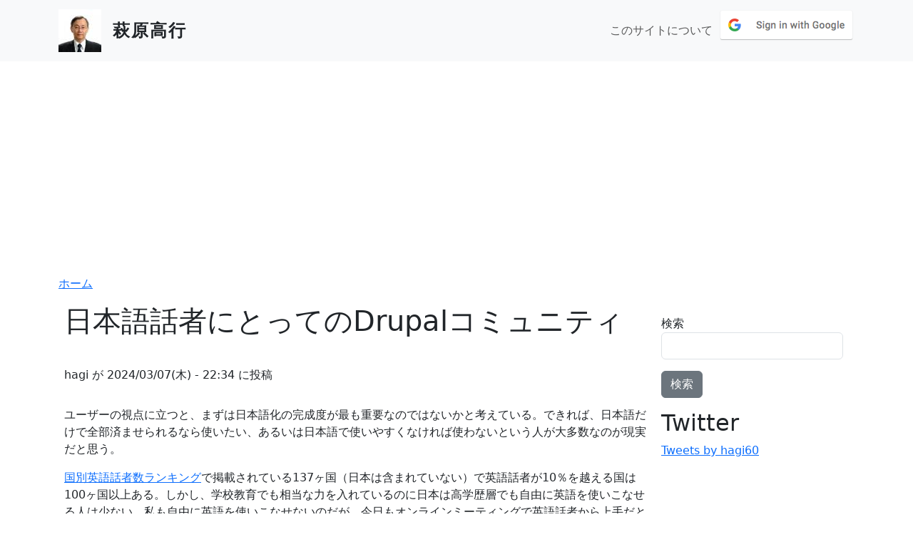

--- FILE ---
content_type: text/html; charset=UTF-8
request_url: https://takayuki.hagihara.tokyo/blog/2024-03-07
body_size: 8970
content:

<!DOCTYPE html>
<html lang="ja" dir="ltr" prefix="og: https://ogp.me/ns#" class="h-100">
  <head>
    <meta charset="utf-8" />
<script async src="https://pagead2.googlesyndication.com/pagead/js/adsbygoogle.js?client=ca-pub-1084445971879984"
     crossorigin="anonymous"></script>
<script>
  (adsbygoogle = window.adsbygoogle || []).push({
    google_ad_client: "ca-pub-1084445971879984",
    enable_page_level_ads: true
  });
</script><meta name="description" content="何とか、実力が発揮できるようなコミュニティを作り上げたいと願っている。英語で攻める人もいれば、技術力で攻める人もいる。軸はいくつもあるが、包摂的であることを最優先にできたら良いと思う。" />
<link rel="canonical" href="https://takayuki.hagihara.tokyo/blog/2024-03-07" />
<meta property="og:site_name" content="Takayuki HAGIHARA" />
<meta property="og:type" content="article" />
<meta property="og:url" content="https://takayuki.hagihara.tokyo/blog/2024-03-07" />
<meta property="og:title" content="日本語話者にとってのDrupalコミュニティ" />
<meta property="og:description" content="何とか、実力が発揮できるようなコミュニティを作り上げたいと願っている。英語で攻める人もいれば、技術力で攻める人もいる。軸はいくつもあるが、包摂的であることを最優先にできたら良いと思う。" />
<meta property="og:updated_time" content="2024-03-07T22:35:52+0900" />
<meta property="og:locale" content="ja_JP" />
<meta property="article:author" content="https://www.facebook.com/takayuki.hagihara" />
<meta property="article:tag" content="Drupal" />
<meta property="article:published_time" content="2024-03-07T22:34:47+0900" />
<meta property="article:modified_time" content="2024-03-07T22:35:52+0900" />
<meta property="profile:first_name" content="Takayuki" />
<meta property="profile:last_name" content="HAGIHARA" />
<meta property="profile:gender" content="male" />
<meta name="twitter:card" content="summary_large_image" />
<meta name="twitter:title" content="日本語話者にとってのDrupalコミュニティ" />
<meta name="twitter:site" content="@hagi60" />
<meta name="twitter:description" content="何とか、実力が発揮できるようなコミュニティを作り上げたいと願っている。英語で攻める人もいれば、技術力で攻める人もいる。軸はいくつもあるが、包摂的であることを最優先にできたら良いと思う。" />
<meta name="Generator" content="Drupal 11 (https://www.drupal.org)" />
<meta name="MobileOptimized" content="width" />
<meta name="HandheldFriendly" content="true" />
<meta name="viewport" content="width=device-width, initial-scale=1.0" />
<script type="application/ld+json">{
    "@context": "https://schema.org",
    "@graph": [
        {
            "@type": "NewsArticle",
            "name": "日本語話者にとってのDrupalコミュニティ",
            "headline": "日本語話者にとってのDrupalコミュニティ",
            "about": "Drupal",
            "description": "何とか、実力が発揮できるようなコミュニティを作り上げたいと願っている。英語で攻める人もいれば、技術力で攻める人もいる。軸はいくつもあるが、包摂的であることを最優先にできたら良いと思う。",
            "datePublished": "2024-03-07T22:34:47+0900",
            "isAccessibleForFree": "True",
            "dateModified": "2024-03-07T22:35:52+0900",
            "author": {
                "@type": "Person",
                "name": "Takayuki HAGIHARA - 萩原 高行",
                "url": "https://www.linkedin.com/in/takayuki-hagihara-448ab633/",
                "sameAs": [
                    "https://www.facebook.com/takayuki.hagihara",
                    "https://twitter.com/hagi60"
                ]
            },
            "mainEntityOfPage": "https://takayuki.hagihara.tokyo/blog/2024-03-07"
        }
    ]
}</script>
<link rel="icon" href="/sites/default/files/ulsl220412.ico" type="image/vnd.microsoft.icon" />
<script>window.a2a_config=window.a2a_config||{};a2a_config.callbacks=[];a2a_config.overlays=[];a2a_config.templates={};</script>

    <title>日本語話者にとってのDrupalコミュニティ | 萩原高行</title>
    <link rel="stylesheet" media="all" href="/sites/default/files/css/css_Jw2i-delK90mBjHG5gUfcKkB5QxTZNSD6YEVeGHKJYo.css?delta=0&amp;language=ja&amp;theme=bootstrap5&amp;include=[base64]" />
<link rel="stylesheet" media="all" href="/sites/default/files/css/css_LStlbHunzR1r9x--lRkcd4o9bVarWFB1n65yindIz7s.css?delta=1&amp;language=ja&amp;theme=bootstrap5&amp;include=[base64]" />

    <script type="application/json" data-drupal-selector="drupal-settings-json">{"path":{"baseUrl":"\/","pathPrefix":"","currentPath":"node\/1191","currentPathIsAdmin":false,"isFront":false,"currentLanguage":"ja"},"pluralDelimiter":"\u0003","suppressDeprecationErrors":true,"gtag":{"tagId":"","consentMode":false,"otherIds":[],"events":[],"additionalConfigInfo":[]},"ajaxPageState":{"libraries":"[base64]","theme":"bootstrap5","theme_token":null},"ajaxTrustedUrl":{"form_action_p_pvdeGsVG5zNF_XLGPTvYSKCf43t8qZYSwcfZl2uzM":true,"\/search\/content":true},"gtm":{"tagId":null,"settings":{"data_layer":"dataLayer","include_environment":false},"tagIds":["GTM-N32HG5N","GTM-5QB7K9N"]},"statistics":{"data":{"nid":"1191"},"url":"\/modules\/contrib\/statistics\/statistics.php"},"mathjax":{"config_type":0,"config":{"tex2jax":{"inlineMath":[["$","$"],["\\(","\\)"]],"processEscapes":"true"},"showProcessingMessages":"false","messageStyle":"none"}},"csp":{"nonce":"4lPSUN24VhqX4_AdOfp3BQ"},"user":{"uid":0,"permissionsHash":"7d9314200430866109a10bed238aac7704f630e0c318efca6f8279da5672b3d9"}}</script>
<script src="/sites/default/files/js/js_qzGn_oXuyqqYhdmwQa_S4xXmMPOAEifYoec3moK78jU.js?scope=header&amp;delta=0&amp;language=ja&amp;theme=bootstrap5&amp;include=eJyFjl0KwzAMgy-UJk87z3AX12tJ4hCr-7n9MiiUbZS9yPIngU0xQqk8A23GT00L3KgKQ6N6CrsdFhsSgQ1OVCXxGSRBunzvnhZ6fMLsMuHacTDGWp2BMBvmi4XY1krJ78TdeZy05bBNz4kzF_jIoDmZN7rx3xJU-vnDWmYzkuO89W-K_MRveQH7knhF"></script>
<script src="/modules/contrib/google_tag/js/gtag.js?t9fa2u"></script>
<script src="/modules/contrib/google_tag/js/gtm.js?t9fa2u"></script>

  </head>
  <body class="path-node page-node-type-article   d-flex flex-column h-100">
        <div class="visually-hidden-focusable skip-link p-3 container">
      <a href="#main-content" class="p-2">
        メインコンテンツに移動
      </a>
    </div>
    <noscript><iframe src="https://www.googletagmanager.com/ns.html?id=GTM-N32HG5N"
                  height="0" width="0" style="display:none;visibility:hidden"></iframe></noscript>
<noscript><iframe src="https://www.googletagmanager.com/ns.html?id=GTM-5QB7K9N"
                  height="0" width="0" style="display:none;visibility:hidden"></iframe></noscript>

      <div class="dialog-off-canvas-main-canvas d-flex flex-column h-100" data-off-canvas-main-canvas>
    

<header role="banner">
  

    <nav class="navbar navbar-expand-lg navbar-light text-dark bg-light">
    <div class="container d-flex">
        <div class="region region-nav-branding">
    <div id="block-bootstrap5-branding" class="block block-system block-system-branding-block">
  
    
  <div class="navbar-brand d-flex align-items-center">

    <a href="/" title="ホーム" rel="home" class="site-logo d-block">
    <img src="/sites/default/files/090204trim_0.jpg" alt="ホーム" fetchpriority="high" />
  </a>
  
  <div>
        <a href="/" title="ホーム" rel="home" class="site-title">
      萩原高行
    </a>
    
      </div>
</div>
</div>

  </div>


              <button class="navbar-toggler collapsed" type="button" data-bs-toggle="collapse"
                data-bs-target="#navbarSupportedContent" aria-controls="navbarSupportedContent"
                aria-expanded="false" aria-label="Toggle navigation">
          <span class="navbar-toggler-icon"></span>
        </button>

        <div class="collapse navbar-collapse justify-content-md-end" id="navbarSupportedContent">
            <div class="region region-nav-main">
    <nav role="navigation" aria-labelledby="block-bootstrap5-main-navigation-menu" id="block-bootstrap5-main-navigation" class="block block-menu navigation menu--main">
            
  <h5 class="visually-hidden" id="block-bootstrap5-main-navigation-menu">メインナビゲーション</h5>
  

        
            <ul data-block="nav_main" class="navbar-nav justify-content-end flex-wrap nav-level-0">
                    <li class="nav-item">
          <a href="/about" class="nav-link" data-drupal-link-system-path="node/11">このサイトについて</a>
      </li>

        </ul>
  



  </nav>

  </div>

            <div class="region region-nav-additional">
    <div id="block-bootstrap5-googlelogin" class="block block-block-content block-block-content9ad18e0c-0ffa-4ead-a0ef-ce80e4dd1bd8">
  
    
      
            <div class="clearfix text-formatted field field--name-body field--type-text-with-summary field--label-hidden field__item"><div class="tex2jax_process"><p><a href="/user/login/google"><img alt="Sign in with Google" data-entity-type="file" data-entity-uuid="ad3b9b66-4b07-4074-add0-1b58d2e3db0d" onclick="this.src='/sites/default/files/inline-images/btn_google_signin_light_pressed_web.png'" onmouseout="this.src='/sites/default/files/inline-images/btn_google_signin_light_normal_web_0.png'" onmouseover="this.src='/sites/default/files/inline-images/btn_google_signin_light_focus_web.png'" src="/sites/default/files/inline-images/btn_google_signin_light_normal_web.png" width="191" height="46" loading="lazy"></a></p>
</div></div>
      
  </div>

  </div>

        </div>
          </div>
  </nav>
  
</header>

<main role="main">
  <a id="main-content" tabindex="-1"></a>
  
  
  

  <div class="container">
            <div class="region region-breadcrumb">
    <div id="block-bootstrap5-breadcrumbs" class="block block-system block-system-breadcrumb-block">
  
    
        <nav aria-label="breadcrumb">
    <h2 id="system-breadcrumb" class="visually-hidden">パンくず</h2>
    <ol class="breadcrumb">
          <li class="breadcrumb-item">
                  <a href="/">ホーム</a>
              </li>
        </ol>
  </nav>

  </div>

  </div>

        <div class="row g-0">
            <div class="order-1 order-lg-2 col-12 col-lg-9">
          <div class="region region-content">
    <div data-drupal-messages-fallback class="hidden"></div>
<div id="block-bootstrap5-page-title" class="block block-core block-page-title-block">
  
    
      
<h1><span class="field field--name-title field--type-string field--label-hidden">日本語話者にとってのDrupalコミュニティ</span>
</h1>


  </div>
<div id="block-bootstrap5-content" class="block block-system block-system-main-block">
  
    
      
<article data-history-node-id="1191" class="node node--type-article node--promoted node--view-mode-full">

  
    

      <footer class="node__meta">
      
      <div class="node__submitted">
        <span class="field field--name-uid field--type-entity-reference field--label-hidden"><span>hagi</span></span>
 が <span class="field field--name-created field--type-created field--label-hidden"><time datetime="2024-03-07T22:34:47+09:00" title="2024年3月7日(木曜日) - 22:34" class="datetime">2024/03/07(木) - 22:34</time>
</span>
 に投稿        
      </div>
    </footer>
  
  <div class="node__content">
      <div class="layout layout--onecol">
    <div  class="layout__region layout__region--content">
      <div class="block block-layout-builder block-field-blocknodearticlebody">
  
    
      
            <div class="clearfix text-formatted field field--name-body field--type-text-with-summary field--label-hidden field__item"><div class="tex2jax_process"><p>ユーザーの視点に立つと、まずは日本語化の完成度が最も重要なのではないかと考えている。できれば、日本語だけで全部済ませられるなら使いたい、あるいは日本語で使いやすくなければ使わないという人が大多数なのが現実だと思う。</p><p><a href="https://ja.wikipedia.org/w/index.php?title=%E5%9B%BD%E5%88%A5%E8%8B%B1%E8%AA%9E%E8%A9%B1%E8%80%85%E6%95%B0%E3%83%A9%E3%83%B3%E3%82%AD%E3%83%B3%E3%82%B0&amp;oldid=98860493" target="_blank" title="国別英語話者数ランキング">国別英語話者数ランキング</a>で掲載されている137ヶ国（日本は含まれていない）で英語話者が10％を越える国は100ヶ国以上ある。しかし、学校教育でも相当な力を入れているのに日本は高学歴層でも自由に英語を使いこなせる人は少ない。私も自由に英語を使いこなせないのだが、今日もオンラインミーティングで英語話者から上手だと褒められた。単に日本人の中ではなかなか英語を話せる人に会えない中で、私の英語は多少は通じるということなのだろう。正直に言って、くやしいが現実は現実として受け入れなければいけない。</p><p>外資企業やオープンソースコミュニティでも英語ができるだけで威張っている人が存在することに異論を唱える人は少ないだろう。逆に相当な実力を持つのに、英語ができないことでコンプレックスを持っている人も多いと感じている。そういう現実はあっても、戦後の経済成長は凄まじかったし、かつては車でも家電製品でも世界を席巻したし、アニメ、漫画の評価は本当に高い。それでも、高い評価を受けていることにうぬぼれていても未来は開けない。</p><p>グローバルなオープンソースはある意味で、企業活動より熾烈な競争社会であり、共通言語である英語で意見を言えなければよほどのことがない限り声は届かない。それも現実である。しかしD&amp;IあるいはDEIに反すると思う。</p><p>何とか、実力が発揮できるようなコミュニティを作り上げたいと願っている。</p><p>いろいろな人がそれぞれの視点で、いろいろな事を言うが、過激化しやすい。まあ、それも現実なのだが、できれば声の大きくない人の声が届くようなコミュニティであったら良いと願っている。</p></div></div>
      
  </div>
<div class="block block-layout-builder block-extra-field-blocknodearticleaddtoany">
  
    
      <span class="a2a_kit a2a_kit_size_32 addtoany_list" data-a2a-url="https://takayuki.hagihara.tokyo/blog/2024-03-07" data-a2a-title="日本語話者にとってのDrupalコミュニティ"><a class="a2a_button_facebook a2a_counter"></a><a class="a2a_button_twitter"></a><a class="a2a_dd addtoany_share" href="https://www.addtoany.com/share#url=https%3A%2F%2Ftakayuki.hagihara.tokyo%2Fblog%2F2024-03-07&amp;title=%E6%97%A5%E6%9C%AC%E8%AA%9E%E8%A9%B1%E8%80%85%E3%81%AB%E3%81%A8%E3%81%A3%E3%81%A6%E3%81%AEDrupal%E3%82%B3%E3%83%9F%E3%83%A5%E3%83%8B%E3%83%86%E3%82%A3"></a></span>

  </div>
<div class="block block-layout-builder block-field-blocknodearticlefield-tags">
  
    
      
  <div class="field field--name-field-tags field--type-entity-reference field--label-inline clearfix">
    <div class="field__label">タグ</div>
          <div class="field__items">
              <div class="field__item"><a href="/drupal-articles" hreflang="ja">Drupal</a></div>
              </div>
      </div>

  </div>
<div class="block block-layout-builder block-extra-field-blocknodearticlelinks">
  
    
        <div class="node__links">
    <ul class="links inline"><li></li></ul>  </div>

  </div>
<div class="block block-layout-builder block-field-blocknodearticlefield-feedback">
  
    
      
  <div class="field field--name-field-feedback field--type-webform field--label-above">
    <div class="field__label">feedback</div>
              <div class="field__item"><form class="webform-submission-form webform-submission-add-form webform-submission-feedback-form webform-submission-feedback-add-form webform-submission-feedback-node-1191-form webform-submission-feedback-node-1191-add-form js-webform-details-toggle webform-details-toggle" data-drupal-selector="webform-submission-feedback-node-1191-add-form" action="/blog/2024-03-07" method="post" id="webform-submission-feedback-node-1191-add-form" accept-charset="UTF-8">
  
    <div data-drupal-selector="edit-caution" class="webform-message js-webform-message webform-message--close js-webform-message--close js-form-wrapper form-wrapper" data-message-close-effect="slide" id="edit-caution">    <div aria-label="警告メッセージ" class="alert alert-warning alert-dismissible fade show" role="alert">
          <h2 class="visually-hidden">警告メッセージ</h2>
              <a href="#close" class="js-webform-message__link webform-message__link" aria-label="close">×</a>フォーム送付に関心を持っていただきありがとうございます。<br>しかしながら、時折、SPAMメッセージが送信されております。<span>211.124.68.218をはじめとして</span>送信した端末のIPアドレスは記録しており、一部は既に警察に資料提出済みです。私個人に対する糾弾は受容しますが、家族や知人に対する侮辱など、あまりにひどい場合は、法的手段に訴える可能性がありますのでご留意いただきたくお願いします。また、Emailフィールドにご自身以外のメールアドレスを書かれた場合、あるいは拡散用のメールアドレスを記載された場合は、送信者をスパマー候補と考えさせていただきますのでご注意のほど、お願いします。
            <button type="button" class="btn-close" data-bs-dismiss="alert" aria-label="Close"></button>
      </div>
    </div>
<div id="edit-markup" class="js-webform-type-webform-markup webform-type-webform-markup js-form-item form-item js-form-type-webform-markup form-type-webform-markup js-form-item-markup form-item-markup form-no-label">
        こちらに記入いただいた内容は執筆者のみに送られます。内容によっては、執筆者からメールにて連絡させていただきます。
        </div>
<div class="webform-element--title-inline js-webform-type-webform-rating webform-type-webform-rating js-form-item form-item js-form-type-webform-rating form-type-webform-rating js-form-item-rating form-item-rating">
      <label for="edit-rating">rating</label>
        
  <input data-drupal-selector="edit-rating" type="range" class="js-webform-visually-hidden form-webform-rating" id="edit-rating" name="rating" value="0" step="1" min="0" max="5" />
<div class="rateit svg rateit-medium" data-rateit-min="0" data-rateit-max="5" data-rateit-step="1" data-rateit-resetable="false" data-rateit-readonly="false" data-rateit-backingfld="[data-drupal-selector=&quot;edit-rating&quot;]" data-rateit-value="" data-rateit-starheight="24" data-rateit-starwidth="24"></div>


        </div>
<div class="webform-element--title-inline js-webform-type-textfield webform-type-textfield js-form-item form-item js-form-type-textfield form-type-textfield js-form-item-name form-item-name">
      <label for="edit-name" class="js-form-required form-required">name</label>
        
  <input data-drupal-selector="edit-name" type="text" id="edit-name" name="name" value="" size="60" maxlength="255" class="form-text required form-control" required="required" />


        </div>
<div class="webform-element--title-inline js-webform-type-email webform-type-email js-form-item form-item js-form-type-email form-type-email js-form-item-email form-item-email">
      <label for="edit-email" class="js-form-required form-required">email</label>
        
  <input data-drupal-selector="edit-email" type="email" id="edit-email" name="email" value="" size="60" maxlength="254" class="form-email required form-control" required="required" />


        </div>
<div class="js-webform-type-textarea webform-type-textarea js-form-item form-item js-form-type-textarea form-type-textarea js-form-item-comment form-item-comment">
      <label for="edit-comment">comment</label>
        <div class="form-textarea-wrapper">
  <textarea data-drupal-selector="edit-comment" id="edit-comment" name="comment" rows="5" cols="60" class="form-textarea resize-vertical form-control form-textarea resize-vertical"></textarea>
</div>

        </div>

  <input data-drupal-selector="edit-honeypot-time" type="hidden" name="honeypot_time" value="hr0o6Fw9L4eAaMQfDOmfRmM4YeHDR9bIcYyW8WTU7kQ" />


  <input autocomplete="off" data-drupal-selector="form-cojfje8kst4skknndbej-digxqih2daw4hdhpvclgxy" type="hidden" name="form_build_id" value="form-coJFje8kSt4SkKnndBEJ-DiGXQIH2DaW4hdhpVClGXY" />


  <input data-drupal-selector="edit-webform-submission-feedback-node-1191-add-form" type="hidden" name="form_id" value="webform_submission_feedback_node_1191_add_form" />

<div data-drupal-selector="edit-actions" class="form-actions js-form-wrapper form-wrapper" id="edit-actions">
    <input class="webform-button--submit button button--primary js-form-submit form-submit btn btn-primary" data-drupal-selector="edit-submit" type="submit" id="edit-submit" name="op" value="送信" />


</div>
<div class="url-textfield js-form-wrapper form-wrapper" style="display: none !important;"><div class="js-form-item form-item js-form-type-textfield form-type-textfield js-form-item-url form-item-url">
      <label for="edit-url">Leave this field blank</label>
        
  <input autocomplete="off" data-drupal-selector="edit-url" type="text" id="edit-url" name="url" value="" size="20" maxlength="128" class="form-text form-control" />


        </div>
</div>


  
</form>
</div>
          </div>

  </div>
<div class="block block-layout-builder block-field-blocknodearticlecomment">
  
    
      <section class="field field--name-comment field--type-comment field--label-above comment-wrapper">
  
  

  
</section>

  </div>
<div class="block block-layout-builder block-extra-field-blocknodearticlecontent-moderation-control">
  
    
      
  </div>

    </div>
  </div>

  </div>

</article>

  </div>

  </div>

      </div>
              <div class="order-3 col-12 col-lg-3">
            <div class="region region-sidebar-second">
    <div class="views-exposed-form block block-views block-views-exposed-filter-blocksearch-content-page-1" data-drupal-selector="views-exposed-form-search-content-page-1" id="block-bootstrap5-waibushezhifuomusearch-contentpage-1">
  
    
      <form data-block="sidebar_second" action="/search/content" method="get" id="views-exposed-form-search-content-page-1" accept-charset="UTF-8">
  <div class="form--inline clearfix">
  <div class="js-form-item form-item js-form-type-textfield form-type-textfield js-form-item-keys form-item-keys">
      <label for="edit-keys">検索</label>
        
  <input data-drupal-selector="edit-keys" type="text" id="edit-keys" name="keys" value="" size="30" maxlength="128" class="form-text form-control" />


        </div>
<div data-drupal-selector="edit-actions" class="form-actions js-form-wrapper form-wrapper" id="edit-actions--2">
    <input data-drupal-selector="edit-submit-search-content" type="submit" id="edit-submit-search-content" value="検索" class="button js-form-submit form-submit btn btn-secondary" />

</div>

</div>

</form>

  </div>
<div id="block-bootstrap5-twitter" class="block block-block-content block-block-contentc633b3d4-a420-47bc-87b6-284c4429fd38">
  
      <h2>Twitter</h2>
    
      
            <div class="clearfix text-formatted field field--name-body field--type-text-with-summary field--label-hidden field__item"><div class="tex2jax_process"><p><a class="twitter-timeline" data-chrome="noheader nofooter" data-height="600" href="https://twitter.com/hagi60?ref_src=twsrc%5Etfw">Tweets by hagi60</a> <script async src="https://platform.twitter.com/widgets.js" charset="utf-8"></script></p>
</div></div>
      
  </div>

  </div>

        </div>
          </div>
  </div>

</main>

<footer role="contentinfo" class="mt-auto   footer-dark text-light bg-secondary">
  <div class="container">
      <div class="region region-footer">
    <nav role="navigation" aria-labelledby="block-bootstrap5-footer-menu" id="block-bootstrap5-footer" class="block block-menu navigation menu--footer">
            
  <h5 class="visually-hidden" id="block-bootstrap5-footer-menu">フッター</h5>
  

        
              <ul data-block="footer" class="nav navbar-nav">
                    <li class="nav-item">
        <a href="/form/contact" title="Webformでのコンタクト" class="nav-link" data-drupal-link-system-path="webform/owenhese">コンタクト</a>
              </li>
        </ul>
  


  </nav>
<div id="block-bootstrap5-powered-by-drupal" class="block block-system block-system-powered-by-block">
  
    
      <span>Powered by <a href="https://www.drupal.org">Drupal</a></span>
  </div>

  </div>

  </div>
</footer>

  </div>

    
    <script src="/core/assets/vendor/jquery/jquery.min.js?v=4.0.0-rc.1"></script>
<script src="/sites/default/files/js/js_0picBYo1DcEqdEqDxVoXBS-sBmCS548FuV4PL8p3dB0.js?scope=footer&amp;delta=1&amp;language=ja&amp;theme=bootstrap5&amp;include=eJyFjl0KwzAMgy-UJk87z3AX12tJ4hCr-7n9MiiUbZS9yPIngU0xQqk8A23GT00L3KgKQ6N6CrsdFhsSgQ1OVCXxGSRBunzvnhZ6fMLsMuHacTDGWp2BMBvmi4XY1krJ78TdeZy05bBNz4kzF_jIoDmZN7rx3xJU-vnDWmYzkuO89W-K_MRveQH7knhF"></script>
<script src="https://static.addtoany.com/menu/page.js" defer></script>
<script src="/sites/default/files/js/js_D2mW1Os9jVO-Baepb9pkMRReyG99fWgKKwA1FaKs6Pg.js?scope=footer&amp;delta=3&amp;language=ja&amp;theme=bootstrap5&amp;include=eJyFjl0KwzAMgy-UJk87z3AX12tJ4hCr-7n9MiiUbZS9yPIngU0xQqk8A23GT00L3KgKQ6N6CrsdFhsSgQ1OVCXxGSRBunzvnhZ6fMLsMuHacTDGWp2BMBvmi4XY1krJ78TdeZy05bBNz4kzF_jIoDmZN7rx3xJU-vnDWmYzkuO89W-K_MRveQH7knhF"></script>
<script src="https://cdnjs.cloudflare.com/ajax/libs/mathjax/2.7.0/MathJax.js?config=TeX-AMS-MML_HTMLorMML"></script>
<script src="/sites/default/files/js/js_QHBbWzrzfieF0PPaiNmyym22dkdN1KdPV-gx0UcPj6I.js?scope=footer&amp;delta=5&amp;language=ja&amp;theme=bootstrap5&amp;include=eJyFjl0KwzAMgy-UJk87z3AX12tJ4hCr-7n9MiiUbZS9yPIngU0xQqk8A23GT00L3KgKQ6N6CrsdFhsSgQ1OVCXxGSRBunzvnhZ6fMLsMuHacTDGWp2BMBvmi4XY1krJ78TdeZy05bBNz4kzF_jIoDmZN7rx3xJU-vnDWmYzkuO89W-K_MRveQH7knhF"></script>

  </body>
</html>


--- FILE ---
content_type: text/html; charset=utf-8
request_url: https://www.google.com/recaptcha/api2/aframe
body_size: 269
content:
<!DOCTYPE HTML><html><head><meta http-equiv="content-type" content="text/html; charset=UTF-8"></head><body><script nonce="trPZZ8nFjPXGQeI6FDUwHg">/** Anti-fraud and anti-abuse applications only. See google.com/recaptcha */ try{var clients={'sodar':'https://pagead2.googlesyndication.com/pagead/sodar?'};window.addEventListener("message",function(a){try{if(a.source===window.parent){var b=JSON.parse(a.data);var c=clients[b['id']];if(c){var d=document.createElement('img');d.src=c+b['params']+'&rc='+(localStorage.getItem("rc::a")?sessionStorage.getItem("rc::b"):"");window.document.body.appendChild(d);sessionStorage.setItem("rc::e",parseInt(sessionStorage.getItem("rc::e")||0)+1);localStorage.setItem("rc::h",'1769400084172');}}}catch(b){}});window.parent.postMessage("_grecaptcha_ready", "*");}catch(b){}</script></body></html>

--- FILE ---
content_type: image/svg+xml
request_url: https://takayuki.hagihara.tokyo/modules/contrib/webform/images/rating/star-normal.svg
body_size: 532
content:
<svg xmlns="http://www.w3.org/2000/svg" width="16" height="16"><path fill="#CCCCCC" d="M12.236 15c-.146 0-.283-.041-.406-.124l-3.828-2.583-3.83 2.583c-.123.083-.265.124-.406.124-.145 0-.289-.043-.413-.129-.246-.171-.362-.475-.292-.766l1.122-4.73-3.439-3.107c-.225-.2-.303-.519-.196-.8.106-.282.376-.468.678-.468h4.259l1.843-4.542c.109-.277.377-.458.674-.458.297 0 .564.181.674.458l1.84 4.542h4.262c.306 0 .57.186.683.468.104.281.024.601-.196.8l-3.439 3.107 1.121 4.73c.065.291-.047.595-.293.766-.129.086-.273.129-.418.129z"/></svg>
